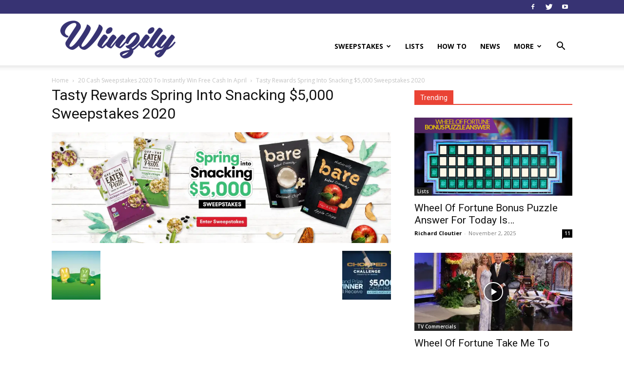

--- FILE ---
content_type: text/html; charset=UTF-8
request_url: https://www.winzily.com/lists/cash-sweepstakes-to-instantly-win-free-cash/attachment/tasty-rewards-spring-into-snacking-5000-sweepstakes-2020/
body_size: 15103
content:
<!doctype html > <!--[if IE 8]><html class="ie8" lang="en"> <![endif]--> <!--[if IE 9]><html class="ie9" lang="en"> <![endif]--> <!--[if gt IE 8]><!--><html lang="en-US"> <!--<![endif]--><head><link rel="stylesheet" media="print" onload="this.onload=null;this.media='all';" id="ao_optimized_gfonts" href="https://fonts.googleapis.com/css?family=Open+Sans%3A400%2C600%2C700%7CRoboto%3A400%2C500%2C700&amp;display=swap"><link media="all" href="https://www.winzily.com/wp-content/cache/autoptimize/css/autoptimize_7a8f54932a5ebd80b4a3bc6e60e61db1.css" rel="stylesheet"><title>Tasty Rewards Spring Into Snacking $5,000 Sweepstakes 2020 - Winzily</title><meta charset="UTF-8" /><meta name="viewport" content="width=device-width, initial-scale=1.0"><link rel="pingback" href="https://www.winzily.com/xmlrpc.php" /> <script data-cfasync="false" data-no-defer="1" data-no-minify="1" data-no-optimize="1">var ewww_webp_supported=!1;function check_webp_feature(A,e){var w;e=void 0!==e?e:function(){},ewww_webp_supported?e(ewww_webp_supported):((w=new Image).onload=function(){ewww_webp_supported=0<w.width&&0<w.height,e&&e(ewww_webp_supported)},w.onerror=function(){e&&e(!1)},w.src="data:image/webp;base64,"+{alpha:"UklGRkoAAABXRUJQVlA4WAoAAAAQAAAAAAAAAAAAQUxQSAwAAAARBxAR/Q9ERP8DAABWUDggGAAAABQBAJ0BKgEAAQAAAP4AAA3AAP7mtQAAAA=="}[A])}check_webp_feature("alpha");</script><script data-cfasync="false" data-no-defer="1" data-no-minify="1" data-no-optimize="1">var Arrive=function(c,w){"use strict";if(c.MutationObserver&&"undefined"!=typeof HTMLElement){var r,a=0,u=(r=HTMLElement.prototype.matches||HTMLElement.prototype.webkitMatchesSelector||HTMLElement.prototype.mozMatchesSelector||HTMLElement.prototype.msMatchesSelector,{matchesSelector:function(e,t){return e instanceof HTMLElement&&r.call(e,t)},addMethod:function(e,t,r){var a=e[t];e[t]=function(){return r.length==arguments.length?r.apply(this,arguments):"function"==typeof a?a.apply(this,arguments):void 0}},callCallbacks:function(e,t){t&&t.options.onceOnly&&1==t.firedElems.length&&(e=[e[0]]);for(var r,a=0;r=e[a];a++)r&&r.callback&&r.callback.call(r.elem,r.elem);t&&t.options.onceOnly&&1==t.firedElems.length&&t.me.unbindEventWithSelectorAndCallback.call(t.target,t.selector,t.callback)},checkChildNodesRecursively:function(e,t,r,a){for(var i,n=0;i=e[n];n++)r(i,t,a)&&a.push({callback:t.callback,elem:i}),0<i.childNodes.length&&u.checkChildNodesRecursively(i.childNodes,t,r,a)},mergeArrays:function(e,t){var r,a={};for(r in e)e.hasOwnProperty(r)&&(a[r]=e[r]);for(r in t)t.hasOwnProperty(r)&&(a[r]=t[r]);return a},toElementsArray:function(e){return e=void 0!==e&&("number"!=typeof e.length||e===c)?[e]:e}}),e=(l.prototype.addEvent=function(e,t,r,a){a={target:e,selector:t,options:r,callback:a,firedElems:[]};return this._beforeAdding&&this._beforeAdding(a),this._eventsBucket.push(a),a},l.prototype.removeEvent=function(e){for(var t,r=this._eventsBucket.length-1;t=this._eventsBucket[r];r--)e(t)&&(this._beforeRemoving&&this._beforeRemoving(t),(t=this._eventsBucket.splice(r,1))&&t.length&&(t[0].callback=null))},l.prototype.beforeAdding=function(e){this._beforeAdding=e},l.prototype.beforeRemoving=function(e){this._beforeRemoving=e},l),t=function(i,n){var o=new e,l=this,s={fireOnAttributesModification:!1};return o.beforeAdding(function(t){var e=t.target;e!==c.document&&e!==c||(e=document.getElementsByTagName("html")[0]);var r=new MutationObserver(function(e){n.call(this,e,t)}),a=i(t.options);r.observe(e,a),t.observer=r,t.me=l}),o.beforeRemoving(function(e){e.observer.disconnect()}),this.bindEvent=function(e,t,r){t=u.mergeArrays(s,t);for(var a=u.toElementsArray(this),i=0;i<a.length;i++)o.addEvent(a[i],e,t,r)},this.unbindEvent=function(){var r=u.toElementsArray(this);o.removeEvent(function(e){for(var t=0;t<r.length;t++)if(this===w||e.target===r[t])return!0;return!1})},this.unbindEventWithSelectorOrCallback=function(r){var a=u.toElementsArray(this),i=r,e="function"==typeof r?function(e){for(var t=0;t<a.length;t++)if((this===w||e.target===a[t])&&e.callback===i)return!0;return!1}:function(e){for(var t=0;t<a.length;t++)if((this===w||e.target===a[t])&&e.selector===r)return!0;return!1};o.removeEvent(e)},this.unbindEventWithSelectorAndCallback=function(r,a){var i=u.toElementsArray(this);o.removeEvent(function(e){for(var t=0;t<i.length;t++)if((this===w||e.target===i[t])&&e.selector===r&&e.callback===a)return!0;return!1})},this},i=new function(){var s={fireOnAttributesModification:!1,onceOnly:!1,existing:!1};function n(e,t,r){return!(!u.matchesSelector(e,t.selector)||(e._id===w&&(e._id=a++),-1!=t.firedElems.indexOf(e._id)))&&(t.firedElems.push(e._id),!0)}var c=(i=new t(function(e){var t={attributes:!1,childList:!0,subtree:!0};return e.fireOnAttributesModification&&(t.attributes=!0),t},function(e,i){e.forEach(function(e){var t=e.addedNodes,r=e.target,a=[];null!==t&&0<t.length?u.checkChildNodesRecursively(t,i,n,a):"attributes"===e.type&&n(r,i)&&a.push({callback:i.callback,elem:r}),u.callCallbacks(a,i)})})).bindEvent;return i.bindEvent=function(e,t,r){t=void 0===r?(r=t,s):u.mergeArrays(s,t);var a=u.toElementsArray(this);if(t.existing){for(var i=[],n=0;n<a.length;n++)for(var o=a[n].querySelectorAll(e),l=0;l<o.length;l++)i.push({callback:r,elem:o[l]});if(t.onceOnly&&i.length)return r.call(i[0].elem,i[0].elem);setTimeout(u.callCallbacks,1,i)}c.call(this,e,t,r)},i},o=new function(){var a={};function i(e,t){return u.matchesSelector(e,t.selector)}var n=(o=new t(function(){return{childList:!0,subtree:!0}},function(e,r){e.forEach(function(e){var t=e.removedNodes,e=[];null!==t&&0<t.length&&u.checkChildNodesRecursively(t,r,i,e),u.callCallbacks(e,r)})})).bindEvent;return o.bindEvent=function(e,t,r){t=void 0===r?(r=t,a):u.mergeArrays(a,t),n.call(this,e,t,r)},o};d(HTMLElement.prototype),d(NodeList.prototype),d(HTMLCollection.prototype),d(HTMLDocument.prototype),d(Window.prototype);var n={};return s(i,n,"unbindAllArrive"),s(o,n,"unbindAllLeave"),n}function l(){this._eventsBucket=[],this._beforeAdding=null,this._beforeRemoving=null}function s(e,t,r){u.addMethod(t,r,e.unbindEvent),u.addMethod(t,r,e.unbindEventWithSelectorOrCallback),u.addMethod(t,r,e.unbindEventWithSelectorAndCallback)}function d(e){e.arrive=i.bindEvent,s(i,e,"unbindArrive"),e.leave=o.bindEvent,s(o,e,"unbindLeave")}}(window,void 0),ewww_webp_supported=!1;function check_webp_feature(e,t){var r;ewww_webp_supported?t(ewww_webp_supported):((r=new Image).onload=function(){ewww_webp_supported=0<r.width&&0<r.height,t(ewww_webp_supported)},r.onerror=function(){t(!1)},r.src="data:image/webp;base64,"+{alpha:"UklGRkoAAABXRUJQVlA4WAoAAAAQAAAAAAAAAAAAQUxQSAwAAAARBxAR/Q9ERP8DAABWUDggGAAAABQBAJ0BKgEAAQAAAP4AAA3AAP7mtQAAAA==",animation:"UklGRlIAAABXRUJQVlA4WAoAAAASAAAAAAAAAAAAQU5JTQYAAAD/////AABBTk1GJgAAAAAAAAAAAAAAAAAAAGQAAABWUDhMDQAAAC8AAAAQBxAREYiI/gcA"}[e])}function ewwwLoadImages(e){if(e){for(var t=document.querySelectorAll(".batch-image img, .image-wrapper a, .ngg-pro-masonry-item a, .ngg-galleria-offscreen-seo-wrapper a"),r=0,a=t.length;r<a;r++)ewwwAttr(t[r],"data-src",t[r].getAttribute("data-webp")),ewwwAttr(t[r],"data-thumbnail",t[r].getAttribute("data-webp-thumbnail"));for(var i=document.querySelectorAll("div.woocommerce-product-gallery__image"),r=0,a=i.length;r<a;r++)ewwwAttr(i[r],"data-thumb",i[r].getAttribute("data-webp-thumb"))}for(var n=document.querySelectorAll("video"),r=0,a=n.length;r<a;r++)ewwwAttr(n[r],"poster",e?n[r].getAttribute("data-poster-webp"):n[r].getAttribute("data-poster-image"));for(var o,l=document.querySelectorAll("img.ewww_webp_lazy_load"),r=0,a=l.length;r<a;r++)e&&(ewwwAttr(l[r],"data-lazy-srcset",l[r].getAttribute("data-lazy-srcset-webp")),ewwwAttr(l[r],"data-srcset",l[r].getAttribute("data-srcset-webp")),ewwwAttr(l[r],"data-lazy-src",l[r].getAttribute("data-lazy-src-webp")),ewwwAttr(l[r],"data-src",l[r].getAttribute("data-src-webp")),ewwwAttr(l[r],"data-orig-file",l[r].getAttribute("data-webp-orig-file")),ewwwAttr(l[r],"data-medium-file",l[r].getAttribute("data-webp-medium-file")),ewwwAttr(l[r],"data-large-file",l[r].getAttribute("data-webp-large-file")),null!=(o=l[r].getAttribute("srcset"))&&!1!==o&&o.includes("R0lGOD")&&ewwwAttr(l[r],"src",l[r].getAttribute("data-lazy-src-webp"))),l[r].className=l[r].className.replace(/\bewww_webp_lazy_load\b/,"");for(var s=document.querySelectorAll(".ewww_webp"),r=0,a=s.length;r<a;r++)e?(ewwwAttr(s[r],"srcset",s[r].getAttribute("data-srcset-webp")),ewwwAttr(s[r],"src",s[r].getAttribute("data-src-webp")),ewwwAttr(s[r],"data-orig-file",s[r].getAttribute("data-webp-orig-file")),ewwwAttr(s[r],"data-medium-file",s[r].getAttribute("data-webp-medium-file")),ewwwAttr(s[r],"data-large-file",s[r].getAttribute("data-webp-large-file")),ewwwAttr(s[r],"data-large_image",s[r].getAttribute("data-webp-large_image")),ewwwAttr(s[r],"data-src",s[r].getAttribute("data-webp-src"))):(ewwwAttr(s[r],"srcset",s[r].getAttribute("data-srcset-img")),ewwwAttr(s[r],"src",s[r].getAttribute("data-src-img"))),s[r].className=s[r].className.replace(/\bewww_webp\b/,"ewww_webp_loaded");window.jQuery&&jQuery.fn.isotope&&jQuery.fn.imagesLoaded&&(jQuery(".fusion-posts-container-infinite").imagesLoaded(function(){jQuery(".fusion-posts-container-infinite").hasClass("isotope")&&jQuery(".fusion-posts-container-infinite").isotope()}),jQuery(".fusion-portfolio:not(.fusion-recent-works) .fusion-portfolio-wrapper").imagesLoaded(function(){jQuery(".fusion-portfolio:not(.fusion-recent-works) .fusion-portfolio-wrapper").isotope()}))}function ewwwWebPInit(e){ewwwLoadImages(e),ewwwNggLoadGalleries(e),document.arrive(".ewww_webp",function(){ewwwLoadImages(e)}),document.arrive(".ewww_webp_lazy_load",function(){ewwwLoadImages(e)}),document.arrive("videos",function(){ewwwLoadImages(e)}),"loading"==document.readyState?document.addEventListener("DOMContentLoaded",ewwwJSONParserInit):("undefined"!=typeof galleries&&ewwwNggParseGalleries(e),ewwwWooParseVariations(e))}function ewwwAttr(e,t,r){null!=r&&!1!==r&&e.setAttribute(t,r)}function ewwwJSONParserInit(){"undefined"!=typeof galleries&&check_webp_feature("alpha",ewwwNggParseGalleries),check_webp_feature("alpha",ewwwWooParseVariations)}function ewwwWooParseVariations(e){if(e)for(var t=document.querySelectorAll("form.variations_form"),r=0,a=t.length;r<a;r++){var i=t[r].getAttribute("data-product_variations"),n=!1;try{for(var o in i=JSON.parse(i))void 0!==i[o]&&void 0!==i[o].image&&(void 0!==i[o].image.src_webp&&(i[o].image.src=i[o].image.src_webp,n=!0),void 0!==i[o].image.srcset_webp&&(i[o].image.srcset=i[o].image.srcset_webp,n=!0),void 0!==i[o].image.full_src_webp&&(i[o].image.full_src=i[o].image.full_src_webp,n=!0),void 0!==i[o].image.gallery_thumbnail_src_webp&&(i[o].image.gallery_thumbnail_src=i[o].image.gallery_thumbnail_src_webp,n=!0),void 0!==i[o].image.thumb_src_webp&&(i[o].image.thumb_src=i[o].image.thumb_src_webp,n=!0));n&&ewwwAttr(t[r],"data-product_variations",JSON.stringify(i))}catch(e){}}}function ewwwNggParseGalleries(e){if(e)for(var t in galleries){var r=galleries[t];galleries[t].images_list=ewwwNggParseImageList(r.images_list)}}function ewwwNggLoadGalleries(e){e&&document.addEventListener("ngg.galleria.themeadded",function(e,t){window.ngg_galleria._create_backup=window.ngg_galleria.create,window.ngg_galleria.create=function(e,t){var r=$(e).data("id");return galleries["gallery_"+r].images_list=ewwwNggParseImageList(galleries["gallery_"+r].images_list),window.ngg_galleria._create_backup(e,t)}})}function ewwwNggParseImageList(e){for(var t in e){var r=e[t];if(void 0!==r["image-webp"]&&(e[t].image=r["image-webp"],delete e[t]["image-webp"]),void 0!==r["thumb-webp"]&&(e[t].thumb=r["thumb-webp"],delete e[t]["thumb-webp"]),void 0!==r.full_image_webp&&(e[t].full_image=r.full_image_webp,delete e[t].full_image_webp),void 0!==r.srcsets)for(var a in r.srcsets)nggSrcset=r.srcsets[a],void 0!==r.srcsets[a+"-webp"]&&(e[t].srcsets[a]=r.srcsets[a+"-webp"],delete e[t].srcsets[a+"-webp"]);if(void 0!==r.full_srcsets)for(var i in r.full_srcsets)nggFSrcset=r.full_srcsets[i],void 0!==r.full_srcsets[i+"-webp"]&&(e[t].full_srcsets[i]=r.full_srcsets[i+"-webp"],delete e[t].full_srcsets[i+"-webp"])}return e}check_webp_feature("alpha",ewwwWebPInit);</script><meta name='robots' content='index, follow, max-image-preview:large, max-snippet:-1, max-video-preview:-1' /><link rel="icon" type="image/png" href="https://www.winzily.com/wp-content/uploads/2020/10/favicon-new.png"><link rel="apple-touch-icon" sizes="76x76" href="https://www.winzily.com/wp-content/uploads/2016/01/bookmarklet_76.png"/><link rel="apple-touch-icon" sizes="120x120" href="https://www.winzily.com/wp-content/uploads/2016/01/bookmarklet_120.png"/><link rel="apple-touch-icon" sizes="152x152" href="https://www.winzily.com/wp-content/uploads/2016/01/bookmarklet_152.png"/><link rel="apple-touch-icon" sizes="114x114" href="https://www.winzily.com/wp-content/uploads/2016/01/bookmarklet_114.png"/><link rel="apple-touch-icon" sizes="144x144" href="https://www.winzily.com/wp-content/uploads/2016/01/bookmarklet_144.png"/><link rel="canonical" href="https://www.winzily.com/lists/cash-sweepstakes-to-instantly-win-free-cash/attachment/tasty-rewards-spring-into-snacking-5000-sweepstakes-2020/" /><meta property="og:locale" content="en_US" /><meta property="og:type" content="article" /><meta property="og:title" content="Tasty Rewards Spring Into Snacking $5,000 Sweepstakes 2020 - Winzily" /><meta property="og:url" content="https://www.winzily.com/lists/cash-sweepstakes-to-instantly-win-free-cash/attachment/tasty-rewards-spring-into-snacking-5000-sweepstakes-2020/" /><meta property="og:site_name" content="Winzily" /><meta property="article:publisher" content="https://www.facebook.com/winzily/" /><meta property="article:modified_time" content="2020-03-26T18:24:22+00:00" /><meta property="og:image" content="https://www.winzily.com/lists/cash-sweepstakes-to-instantly-win-free-cash/attachment/tasty-rewards-spring-into-snacking-5000-sweepstakes-2020" /><meta property="og:image:width" content="1920" /><meta property="og:image:height" content="625" /><meta property="og:image:type" content="image/jpeg" /><meta name="twitter:card" content="summary_large_image" /><meta name="twitter:site" content="@winzilybuzz" /> <script type="application/ld+json" class="yoast-schema-graph">{"@context":"https://schema.org","@graph":[{"@type":"WebPage","@id":"https://www.winzily.com/lists/cash-sweepstakes-to-instantly-win-free-cash/attachment/tasty-rewards-spring-into-snacking-5000-sweepstakes-2020/","url":"https://www.winzily.com/lists/cash-sweepstakes-to-instantly-win-free-cash/attachment/tasty-rewards-spring-into-snacking-5000-sweepstakes-2020/","name":"Tasty Rewards Spring Into Snacking $5,000 Sweepstakes 2020 - Winzily","isPartOf":{"@id":"https://www.winzily.com/#website"},"primaryImageOfPage":{"@id":"https://www.winzily.com/lists/cash-sweepstakes-to-instantly-win-free-cash/attachment/tasty-rewards-spring-into-snacking-5000-sweepstakes-2020/#primaryimage"},"image":{"@id":"https://www.winzily.com/lists/cash-sweepstakes-to-instantly-win-free-cash/attachment/tasty-rewards-spring-into-snacking-5000-sweepstakes-2020/#primaryimage"},"thumbnailUrl":"https://i0.wp.com/www.winzily.com/wp-content/uploads/2020/03/Tasty-Rewards-Spring-Into-Snacking-5000-Sweepstakes-2020.jpg?fit=1920%2C625&ssl=1","datePublished":"2020-03-26T18:24:16+00:00","dateModified":"2020-03-26T18:24:22+00:00","breadcrumb":{"@id":"https://www.winzily.com/lists/cash-sweepstakes-to-instantly-win-free-cash/attachment/tasty-rewards-spring-into-snacking-5000-sweepstakes-2020/#breadcrumb"},"inLanguage":"en-US","potentialAction":[{"@type":"ReadAction","target":["https://www.winzily.com/lists/cash-sweepstakes-to-instantly-win-free-cash/attachment/tasty-rewards-spring-into-snacking-5000-sweepstakes-2020/"]}]},{"@type":"ImageObject","inLanguage":"en-US","@id":"https://www.winzily.com/lists/cash-sweepstakes-to-instantly-win-free-cash/attachment/tasty-rewards-spring-into-snacking-5000-sweepstakes-2020/#primaryimage","url":"https://i0.wp.com/www.winzily.com/wp-content/uploads/2020/03/Tasty-Rewards-Spring-Into-Snacking-5000-Sweepstakes-2020.jpg?fit=1920%2C625&ssl=1","contentUrl":"https://i0.wp.com/www.winzily.com/wp-content/uploads/2020/03/Tasty-Rewards-Spring-Into-Snacking-5000-Sweepstakes-2020.jpg?fit=1920%2C625&ssl=1"},{"@type":"BreadcrumbList","@id":"https://www.winzily.com/lists/cash-sweepstakes-to-instantly-win-free-cash/attachment/tasty-rewards-spring-into-snacking-5000-sweepstakes-2020/#breadcrumb","itemListElement":[{"@type":"ListItem","position":1,"name":"Home","item":"https://www.winzily.com/"},{"@type":"ListItem","position":2,"name":"20 Cash Sweepstakes 2020 To Instantly Win Free Cash In April","item":"https://www.winzily.com/lists/cash-sweepstakes-to-instantly-win-free-cash/"},{"@type":"ListItem","position":3,"name":"Tasty Rewards Spring Into Snacking $5,000 Sweepstakes 2020"}]},{"@type":"WebSite","@id":"https://www.winzily.com/#website","url":"https://www.winzily.com/","name":"Winzily","description":"Find Sweepstakes, How To Articles, Sweepstakes TV Spots &amp; more","publisher":{"@id":"https://www.winzily.com/#organization"},"potentialAction":[{"@type":"SearchAction","target":{"@type":"EntryPoint","urlTemplate":"https://www.winzily.com/?s={search_term_string}"},"query-input":"required name=search_term_string"}],"inLanguage":"en-US"},{"@type":"Organization","@id":"https://www.winzily.com/#organization","name":"Winzily","url":"https://www.winzily.com/","logo":{"@type":"ImageObject","inLanguage":"en-US","@id":"https://www.winzily.com/#/schema/logo/image/","url":"https://www.winzily.com/wp-content/uploads/2016/01/winzily_logo.png","contentUrl":"https://www.winzily.com/wp-content/uploads/2016/01/winzily_logo.png","width":272,"height":90,"caption":"Winzily"},"image":{"@id":"https://www.winzily.com/#/schema/logo/image/"},"sameAs":["https://www.facebook.com/winzily/","https://x.com/winzilybuzz","https://youtube.com/c/WinzilyBuzz"]}]}</script> <link rel='dns-prefetch' href='//stats.wp.com' /><link rel='dns-prefetch' href='//i0.wp.com' /><link rel='dns-prefetch' href='//c0.wp.com' /><link href='https://fonts.gstatic.com' crossorigin='anonymous' rel='preconnect' /><link rel="alternate" type="application/rss+xml" title="Winzily &raquo; Feed" href="https://www.winzily.com/feed/" /><link rel="alternate" type="application/rss+xml" title="Winzily &raquo; Comments Feed" href="https://www.winzily.com/comments/feed/" /><link rel="alternate" type="application/rss+xml" title="Winzily &raquo; Tasty Rewards Spring Into Snacking $5,000 Sweepstakes 2020 Comments Feed" href="https://www.winzily.com/lists/cash-sweepstakes-to-instantly-win-free-cash/attachment/tasty-rewards-spring-into-snacking-5000-sweepstakes-2020/feed/" /> <script type="text/javascript">window._wpemojiSettings = {"baseUrl":"https:\/\/s.w.org\/images\/core\/emoji\/14.0.0\/72x72\/","ext":".png","svgUrl":"https:\/\/s.w.org\/images\/core\/emoji\/14.0.0\/svg\/","svgExt":".svg","source":{"concatemoji":"https:\/\/www.winzily.com\/wp-includes\/js\/wp-emoji-release.min.js?ver=6.3.7"}};
/*! This file is auto-generated */
!function(i,n){var o,s,e;function c(e){try{var t={supportTests:e,timestamp:(new Date).valueOf()};sessionStorage.setItem(o,JSON.stringify(t))}catch(e){}}function p(e,t,n){e.clearRect(0,0,e.canvas.width,e.canvas.height),e.fillText(t,0,0);var t=new Uint32Array(e.getImageData(0,0,e.canvas.width,e.canvas.height).data),r=(e.clearRect(0,0,e.canvas.width,e.canvas.height),e.fillText(n,0,0),new Uint32Array(e.getImageData(0,0,e.canvas.width,e.canvas.height).data));return t.every(function(e,t){return e===r[t]})}function u(e,t,n){switch(t){case"flag":return n(e,"\ud83c\udff3\ufe0f\u200d\u26a7\ufe0f","\ud83c\udff3\ufe0f\u200b\u26a7\ufe0f")?!1:!n(e,"\ud83c\uddfa\ud83c\uddf3","\ud83c\uddfa\u200b\ud83c\uddf3")&&!n(e,"\ud83c\udff4\udb40\udc67\udb40\udc62\udb40\udc65\udb40\udc6e\udb40\udc67\udb40\udc7f","\ud83c\udff4\u200b\udb40\udc67\u200b\udb40\udc62\u200b\udb40\udc65\u200b\udb40\udc6e\u200b\udb40\udc67\u200b\udb40\udc7f");case"emoji":return!n(e,"\ud83e\udef1\ud83c\udffb\u200d\ud83e\udef2\ud83c\udfff","\ud83e\udef1\ud83c\udffb\u200b\ud83e\udef2\ud83c\udfff")}return!1}function f(e,t,n){var r="undefined"!=typeof WorkerGlobalScope&&self instanceof WorkerGlobalScope?new OffscreenCanvas(300,150):i.createElement("canvas"),a=r.getContext("2d",{willReadFrequently:!0}),o=(a.textBaseline="top",a.font="600 32px Arial",{});return e.forEach(function(e){o[e]=t(a,e,n)}),o}function t(e){var t=i.createElement("script");t.src=e,t.defer=!0,i.head.appendChild(t)}"undefined"!=typeof Promise&&(o="wpEmojiSettingsSupports",s=["flag","emoji"],n.supports={everything:!0,everythingExceptFlag:!0},e=new Promise(function(e){i.addEventListener("DOMContentLoaded",e,{once:!0})}),new Promise(function(t){var n=function(){try{var e=JSON.parse(sessionStorage.getItem(o));if("object"==typeof e&&"number"==typeof e.timestamp&&(new Date).valueOf()<e.timestamp+604800&&"object"==typeof e.supportTests)return e.supportTests}catch(e){}return null}();if(!n){if("undefined"!=typeof Worker&&"undefined"!=typeof OffscreenCanvas&&"undefined"!=typeof URL&&URL.createObjectURL&&"undefined"!=typeof Blob)try{var e="postMessage("+f.toString()+"("+[JSON.stringify(s),u.toString(),p.toString()].join(",")+"));",r=new Blob([e],{type:"text/javascript"}),a=new Worker(URL.createObjectURL(r),{name:"wpTestEmojiSupports"});return void(a.onmessage=function(e){c(n=e.data),a.terminate(),t(n)})}catch(e){}c(n=f(s,u,p))}t(n)}).then(function(e){for(var t in e)n.supports[t]=e[t],n.supports.everything=n.supports.everything&&n.supports[t],"flag"!==t&&(n.supports.everythingExceptFlag=n.supports.everythingExceptFlag&&n.supports[t]);n.supports.everythingExceptFlag=n.supports.everythingExceptFlag&&!n.supports.flag,n.DOMReady=!1,n.readyCallback=function(){n.DOMReady=!0}}).then(function(){return e}).then(function(){var e;n.supports.everything||(n.readyCallback(),(e=n.source||{}).concatemoji?t(e.concatemoji):e.wpemoji&&e.twemoji&&(t(e.twemoji),t(e.wpemoji)))}))}((window,document),window._wpemojiSettings);</script>  <script type='text/javascript' src='https://www.winzily.com/wp-includes/js/jquery/jquery.min.js?ver=3.7.0' id='jquery-core-js'></script> <link rel="https://api.w.org/" href="https://www.winzily.com/wp-json/" /><link rel="alternate" type="application/json" href="https://www.winzily.com/wp-json/wp/v2/media/9607" /><link rel="EditURI" type="application/rsd+xml" title="RSD" href="https://www.winzily.com/xmlrpc.php?rsd" /><meta name="generator" content="WordPress 6.3.7" /><link rel='shortlink' href='https://www.winzily.com/?p=9607' /><link rel="alternate" type="application/json+oembed" href="https://www.winzily.com/wp-json/oembed/1.0/embed?url=https%3A%2F%2Fwww.winzily.com%2Flists%2Fcash-sweepstakes-to-instantly-win-free-cash%2Fattachment%2Ftasty-rewards-spring-into-snacking-5000-sweepstakes-2020%2F" /><link rel="alternate" type="text/xml+oembed" href="https://www.winzily.com/wp-json/oembed/1.0/embed?url=https%3A%2F%2Fwww.winzily.com%2Flists%2Fcash-sweepstakes-to-instantly-win-free-cash%2Fattachment%2Ftasty-rewards-spring-into-snacking-5000-sweepstakes-2020%2F&#038;format=xml" /> <!--[if lt IE 9]><script src="https://cdnjs.cloudflare.com/ajax/libs/html5shiv/3.7.3/html5shiv.js"></script><![endif]--> <script>window.tdb_globals = {"wpRestNonce":"5ad5880370","wpRestUrl":"https:\/\/www.winzily.com\/wp-json\/","permalinkStructure":"\/%category%\/%postname%\/","globalSettings":{"tdcSavingHistory":false},"isAjax":false,"isAdminBarShowing":false,"autoloadScrollPercent":50};</script> <meta name="generator" content="Powered by WPBakery Page Builder - drag and drop page builder for WordPress."/> <noscript><style>.lazyload[data-src]{display:none !important;}</style></noscript>  <script>var tdBlocksArray = []; //here we store all the items for the current page

	    //td_block class - each ajax block uses a object of this class for requests
	    function tdBlock() {
		    this.id = '';
		    this.block_type = 1; //block type id (1-234 etc)
		    this.atts = '';
		    this.td_column_number = '';
		    this.td_current_page = 1; //
		    this.post_count = 0; //from wp
		    this.found_posts = 0; //from wp
		    this.max_num_pages = 0; //from wp
		    this.td_filter_value = ''; //current live filter value
		    this.is_ajax_running = false;
		    this.td_user_action = ''; // load more or infinite loader (used by the animation)
		    this.header_color = '';
		    this.ajax_pagination_infinite_stop = ''; //show load more at page x
	    }


        // td_js_generator - mini detector
        (function(){
            var htmlTag = document.getElementsByTagName("html")[0];

	        if ( navigator.userAgent.indexOf("MSIE 10.0") > -1 ) {
                htmlTag.className += ' ie10';
            }

            if ( !!navigator.userAgent.match(/Trident.*rv\:11\./) ) {
                htmlTag.className += ' ie11';
            }

	        if ( navigator.userAgent.indexOf("Edge") > -1 ) {
                htmlTag.className += ' ieEdge';
            }

            if ( /(iPad|iPhone|iPod)/g.test(navigator.userAgent) ) {
                htmlTag.className += ' td-md-is-ios';
            }

            var user_agent = navigator.userAgent.toLowerCase();
            if ( user_agent.indexOf("android") > -1 ) {
                htmlTag.className += ' td-md-is-android';
            }

            if ( -1 !== navigator.userAgent.indexOf('Mac OS X')  ) {
                htmlTag.className += ' td-md-is-os-x';
            }

            if ( /chrom(e|ium)/.test(navigator.userAgent.toLowerCase()) ) {
               htmlTag.className += ' td-md-is-chrome';
            }

            if ( -1 !== navigator.userAgent.indexOf('Firefox') ) {
                htmlTag.className += ' td-md-is-firefox';
            }

            if ( -1 !== navigator.userAgent.indexOf('Safari') && -1 === navigator.userAgent.indexOf('Chrome') ) {
                htmlTag.className += ' td-md-is-safari';
            }

            if( -1 !== navigator.userAgent.indexOf('IEMobile') ){
                htmlTag.className += ' td-md-is-iemobile';
            }

        })();




        var tdLocalCache = {};

        ( function () {
            "use strict";

            tdLocalCache = {
                data: {},
                remove: function (resource_id) {
                    delete tdLocalCache.data[resource_id];
                },
                exist: function (resource_id) {
                    return tdLocalCache.data.hasOwnProperty(resource_id) && tdLocalCache.data[resource_id] !== null;
                },
                get: function (resource_id) {
                    return tdLocalCache.data[resource_id];
                },
                set: function (resource_id, cachedData) {
                    tdLocalCache.remove(resource_id);
                    tdLocalCache.data[resource_id] = cachedData;
                }
            };
        })();

    
    
var td_viewport_interval_list=[{"limitBottom":767,"sidebarWidth":228},{"limitBottom":1018,"sidebarWidth":300},{"limitBottom":1140,"sidebarWidth":324}];
var tdc_is_installed="yes";
var td_ajax_url="https:\/\/www.winzily.com\/wp-admin\/admin-ajax.php?td_theme_name=Newspaper&v=12.3";
var td_get_template_directory_uri="https:\/\/www.winzily.com\/wp-content\/plugins\/td-composer\/legacy\/common";
var tds_snap_menu="snap";
var tds_logo_on_sticky="show_header_logo";
var tds_header_style="7";
var td_please_wait="Please wait...";
var td_email_user_pass_incorrect="User or password incorrect!";
var td_email_user_incorrect="Email or username incorrect!";
var td_email_incorrect="Email incorrect!";
var td_user_incorrect="Username incorrect!";
var td_email_user_empty="Email or username empty!";
var td_pass_empty="Pass empty!";
var td_pass_pattern_incorrect="Invalid Pass Pattern!";
var td_retype_pass_incorrect="Retyped Pass incorrect!";
var tds_more_articles_on_post_enable="";
var tds_more_articles_on_post_time_to_wait="1";
var tds_more_articles_on_post_pages_distance_from_top=0;
var tds_theme_color_site_wide="#373373";
var tds_smart_sidebar="";
var tdThemeName="Newspaper";
var td_magnific_popup_translation_tPrev="Previous (Left arrow key)";
var td_magnific_popup_translation_tNext="Next (Right arrow key)";
var td_magnific_popup_translation_tCounter="%curr% of %total%";
var td_magnific_popup_translation_ajax_tError="The content from %url% could not be loaded.";
var td_magnific_popup_translation_image_tError="The image #%curr% could not be loaded.";
var tdBlockNonce="1c740af020";
var tdDateNamesI18n={"month_names":["January","February","March","April","May","June","July","August","September","October","November","December"],"month_names_short":["Jan","Feb","Mar","Apr","May","Jun","Jul","Aug","Sep","Oct","Nov","Dec"],"day_names":["Sunday","Monday","Tuesday","Wednesday","Thursday","Friday","Saturday"],"day_names_short":["Sun","Mon","Tue","Wed","Thu","Fri","Sat"]};
var tdb_modal_confirm="Save";
var tdb_modal_cancel="Cancel";
var tdb_modal_confirm_alt="Yes";
var tdb_modal_cancel_alt="No";
var td_ad_background_click_link="";
var td_ad_background_click_target="";</script>  <script>(function(i,s,o,g,r,a,m){i['GoogleAnalyticsObject']=r;i[r]=i[r]||function(){
  (i[r].q=i[r].q||[]).push(arguments)},i[r].l=1*new Date();a=s.createElement(o),
  m=s.getElementsByTagName(o)[0];a.async=1;a.src=g;m.parentNode.insertBefore(a,m)
  })(window,document,'script','https://www.google-analytics.com/analytics.js','ga');

  ga('create', 'UA-72491923-1', 'auto');
  ga('send', 'pageview');</script> <script data-ad-client="ca-pub-6899360315203369" async src="https://pagead2.googlesyndication.com/pagead/js/adsbygoogle.js"></script> <script type="application/ld+json">{
        "@context": "http://schema.org",
        "@type": "BreadcrumbList",
        "itemListElement": [
            {
                "@type": "ListItem",
                "position": 1,
                "item": {
                    "@type": "WebSite",
                    "@id": "https://www.winzily.com/",
                    "name": "Home"
                }
            },
            {
                "@type": "ListItem",
                "position": 2,
                    "item": {
                    "@type": "WebPage",
                    "@id": "https://www.winzily.com/lists/cash-sweepstakes-to-instantly-win-free-cash/",
                    "name": "20 Cash Sweepstakes 2020 To Instantly Win Free Cash In April"
                }
            }
            ,{
                "@type": "ListItem",
                "position": 3,
                    "item": {
                    "@type": "WebPage",
                    "@id": "",
                    "name": "Tasty Rewards Spring Into Snacking $5,000 Sweepstakes 2020"                                
                }
            }    
        ]
    }</script>  <noscript><style>.wpb_animate_when_almost_visible { opacity: 1; }</style></noscript></head><body class="attachment attachment-template-default single single-attachment postid-9607 attachmentid-9607 attachment-jpeg td-standard-pack tasty-rewards-spring-into-snacking-5000-sweepstakes-2020 global-block-template-1 single_template_2 wpb-js-composer js-comp-ver-6.4.1 vc_responsive td-full-layout" itemscope="itemscope" itemtype="https://schema.org/WebPage">
<script data-cfasync="false" data-no-defer="1" data-no-minify="1" data-no-optimize="1">if(typeof ewww_webp_supported==="undefined"){var ewww_webp_supported=!1}if(ewww_webp_supported){document.body.classList.add("webp-support")}</script><div class="td-scroll-up  td-hide-scroll-up-on-mob" style="display:none;"><i class="td-icon-menu-up"></i></div><div class="td-menu-background" style="visibility:hidden"></div><div id="td-mobile-nav" style="visibility:hidden"><div class="td-mobile-container"><div class="td-menu-socials-wrap"><div class="td-menu-socials"> <span class="td-social-icon-wrap"> <a target="_blank" href="https://www.facebook.com/winzily" title="Facebook"> <i class="td-icon-font td-icon-facebook"></i> </a> </span> <span class="td-social-icon-wrap"> <a target="_blank" href="https://twitter.com/winzilybuzz" title="Twitter"> <i class="td-icon-font td-icon-twitter"></i> </a> </span> <span class="td-social-icon-wrap"> <a target="_blank" href="https://youtube.com/c/WinzilyBuzz" title="Youtube"> <i class="td-icon-font td-icon-youtube"></i> </a> </span></div><div class="td-mobile-close"> <span><i class="td-icon-close-mobile"></i></span></div></div><div class="td-mobile-content"><div class="menu-main-mobile-container"><ul id="menu-main-mobile" class="td-mobile-main-menu"><li id="menu-item-3357" class="menu-item menu-item-type-taxonomy menu-item-object-category menu-item-has-children menu-item-first menu-item-3357"><a href="https://www.winzily.com/topics/sweepstakes/">Sweepstakes<i class="td-icon-menu-right td-element-after"></i></a><ul class="sub-menu"><li id="menu-item-3359" class="menu-item menu-item-type-taxonomy menu-item-object-category menu-item-3359"><a href="https://www.winzily.com/topics/sweepstakes/cars-trucks-motorcycles/">Cars, Trucks &amp; Motorcycles</a></li><li id="menu-item-3360" class="menu-item menu-item-type-taxonomy menu-item-object-category menu-item-3360"><a href="https://www.winzily.com/topics/sweepstakes/cash-money/">Cash &amp; Money</a></li><li id="menu-item-3361" class="menu-item menu-item-type-taxonomy menu-item-object-category menu-item-3361"><a href="https://www.winzily.com/topics/sweepstakes/clothing-shoes-jewelry/">Clothing, Shoes &amp; Jewelry</a></li><li id="menu-item-3362" class="menu-item menu-item-type-taxonomy menu-item-object-category menu-item-3362"><a href="https://www.winzily.com/topics/sweepstakes/electronics/">Electronics</a></li><li id="menu-item-3363" class="menu-item menu-item-type-taxonomy menu-item-object-category menu-item-3363"><a href="https://www.winzily.com/topics/sweepstakes/food-grocery/">Food &amp; Grocery</a></li><li id="menu-item-3364" class="menu-item menu-item-type-taxonomy menu-item-object-category menu-item-3364"><a href="https://www.winzily.com/topics/sweepstakes/gift-cards-certificates/">Gift Cards &amp; Certificates</a></li><li id="menu-item-3365" class="menu-item menu-item-type-taxonomy menu-item-object-category menu-item-3365"><a href="https://www.winzily.com/topics/sweepstakes/health-beauty/">Health &amp; Beauty</a></li><li id="menu-item-3366" class="menu-item menu-item-type-taxonomy menu-item-object-category menu-item-3366"><a href="https://www.winzily.com/topics/sweepstakes/home-garden-tools/">Home, Garden &amp; Tools</a></li><li id="menu-item-3367" class="menu-item menu-item-type-taxonomy menu-item-object-category menu-item-3367"><a href="https://www.winzily.com/topics/sweepstakes/movies-music-games/">Movies, Music &amp; Games</a></li><li id="menu-item-3368" class="menu-item menu-item-type-taxonomy menu-item-object-category menu-item-3368"><a href="https://www.winzily.com/topics/sweepstakes/sports-outdoors/">Sports &amp; Outdoors</a></li><li id="menu-item-3369" class="menu-item menu-item-type-taxonomy menu-item-object-category menu-item-3369"><a href="https://www.winzily.com/topics/sweepstakes/tickets/">Tickets</a></li><li id="menu-item-3370" class="menu-item menu-item-type-taxonomy menu-item-object-category menu-item-3370"><a href="https://www.winzily.com/topics/sweepstakes/toys-kids-baby/">Toys, Kids &amp; Baby</a></li><li id="menu-item-3371" class="menu-item menu-item-type-taxonomy menu-item-object-category menu-item-3371"><a href="https://www.winzily.com/topics/sweepstakes/travels-vacations/">Travels &amp; Vacations</a></li></ul></li><li id="menu-item-3355" class="menu-item menu-item-type-taxonomy menu-item-object-category menu-item-3355"><a href="https://www.winzily.com/topics/lists/">Lists</a></li><li id="menu-item-3354" class="menu-item menu-item-type-taxonomy menu-item-object-category menu-item-3354"><a href="https://www.winzily.com/topics/how-to/">How To</a></li><li id="menu-item-3356" class="menu-item menu-item-type-taxonomy menu-item-object-category menu-item-3356"><a href="https://www.winzily.com/topics/news/">News</a></li><li id="menu-item-3379" class="menu-item menu-item-type-custom menu-item-object-custom menu-item-has-children menu-item-3379"><a>More<i class="td-icon-menu-right td-element-after"></i></a><ul class="sub-menu"><li id="menu-item-3378" class="menu-item menu-item-type-post_type menu-item-object-page menu-item-3378"><a href="https://www.winzily.com/about/">About Winzily</a></li><li id="menu-item-3377" class="menu-item menu-item-type-post_type menu-item-object-page menu-item-3377"><a href="https://www.winzily.com/contact/">Contact</a></li></ul></li></ul></div></div></div></div><div class="td-search-background" style="visibility:hidden"></div><div class="td-search-wrap-mob" style="visibility:hidden"><div class="td-drop-down-search"><form method="get" class="td-search-form" action="https://www.winzily.com/"><div class="td-search-close"> <span><i class="td-icon-close-mobile"></i></span></div><div role="search" class="td-search-input"> <span>Search</span> <input id="td-header-search-mob" type="text" value="" name="s" autocomplete="off" /></div></form><div id="td-aj-search-mob" class="td-ajax-search-flex"></div></div></div><div id="td-outer-wrap" class="td-theme-wrap"><div class="tdc-header-wrap "><div class="td-header-wrap td-header-style-7 "><div class="td-header-top-menu-full td-container-wrap "><div class="td-container td-header-row td-header-top-menu"><div class="top-bar-style-1"><div class="td-header-sp-top-menu"></div><div class="td-header-sp-top-widget"> <span class="td-social-icon-wrap"> <a target="_blank" href="https://www.facebook.com/winzily" title="Facebook"> <i class="td-icon-font td-icon-facebook"></i> </a> </span> <span class="td-social-icon-wrap"> <a target="_blank" href="https://twitter.com/winzilybuzz" title="Twitter"> <i class="td-icon-font td-icon-twitter"></i> </a> </span> <span class="td-social-icon-wrap"> <a target="_blank" href="https://youtube.com/c/WinzilyBuzz" title="Youtube"> <i class="td-icon-font td-icon-youtube"></i> </a> </span></div></div><div id="login-form" class="white-popup-block mfp-hide mfp-with-anim td-login-modal-wrap"><div class="td-login-wrap"> <a href="#" aria-label="Back" class="td-back-button"><i class="td-icon-modal-back"></i></a><div id="td-login-div" class="td-login-form-div td-display-block"><div class="td-login-panel-title">Sign in</div><div class="td-login-panel-descr">Welcome! Log into your account</div><div class="td_display_err"></div><form id="loginForm" action="#" method="post"><div class="td-login-inputs"><input class="td-login-input" autocomplete="username" type="text" name="login_email" id="login_email" value="" required><label for="login_email">your username</label></div><div class="td-login-inputs"><input class="td-login-input" autocomplete="current-password" type="password" name="login_pass" id="login_pass" value="" required><label for="login_pass">your password</label></div> <input type="button"  name="login_button" id="login_button" class="wpb_button btn td-login-button" value="Login"></form><div class="td-login-info-text"><a href="#" id="forgot-pass-link">Forgot your password? Get help</a></div></div><div id="td-forgot-pass-div" class="td-login-form-div td-display-none"><div class="td-login-panel-title">Password recovery</div><div class="td-login-panel-descr">Recover your password</div><div class="td_display_err"></div><form id="forgotpassForm" action="#" method="post"><div class="td-login-inputs"><input class="td-login-input" type="text" name="forgot_email" id="forgot_email" value="" required><label for="forgot_email">your email</label></div> <input type="button" name="forgot_button" id="forgot_button" class="wpb_button btn td-login-button" value="Send My Password"></form><div class="td-login-info-text">A password will be e-mailed to you.</div></div></div></div></div></div><div class="td-header-menu-wrap-full td-container-wrap "><div class="td-header-menu-wrap td-header-gradient "><div class="td-container td-header-row td-header-main-menu"><div class="td-header-sp-logo"> <a class="td-main-logo" href="https://www.winzily.com/"> <img class="td-retina-data lazyload ewww_webp_lazy_load" data-retina="https://www.winzily.com/wp-content/uploads/2020/10/winzily_logo_retina-new.png" src="[data-uri]" alt="Winzily" title="Winzily" width="272" height="90" data-src="https://www.winzily.com/wp-content/uploads/2020/10/winzily_logo-new.png" decoding="async" data-eio-rwidth="272" data-eio-rheight="90" data-src-webp="https://www.winzily.com/wp-content/uploads/2020/10/winzily_logo-new.png.webp" /><noscript><img class="td-retina-data" data-retina="https://www.winzily.com/wp-content/uploads/2020/10/winzily_logo_retina-new.png" src="https://www.winzily.com/wp-content/uploads/2020/10/winzily_logo-new.png" alt="Winzily" title="Winzily" width="272" height="90" data-eio="l" /></noscript> <span class="td-visual-hidden">Winzily</span> </a></div><div class="header-search-wrap"><div class="td-search-btns-wrap"> <a id="td-header-search-button" href="#" role="button" class="dropdown-toggle " data-toggle="dropdown"><i class="td-icon-search"></i></a> <a id="td-header-search-button-mob" href="#" class="dropdown-toggle " data-toggle="dropdown"><i class="td-icon-search"></i></a></div><div class="td-drop-down-search" aria-labelledby="td-header-search-button"><form method="get" class="td-search-form" action="https://www.winzily.com/"><div role="search" class="td-head-form-search-wrap"> <input id="td-header-search" type="text" value="" name="s" autocomplete="off" /><input class="wpb_button wpb_btn-inverse btn" type="submit" id="td-header-search-top" value="Search" /></div></form><div id="td-aj-search"></div></div></div><div id="td-header-menu" role="navigation"><div id="td-top-mobile-toggle"><a href="#"><i class="td-icon-font td-icon-mobile"></i></a></div><div class="td-main-menu-logo td-logo-in-header"> <a class="td-mobile-logo td-sticky-header" href="https://www.winzily.com/"> <img class="td-retina-data lazyload ewww_webp_lazy_load" data-retina="https://www.winzily.com/wp-content/uploads/2020/10/winzily_logo_retina_mobile-new.png" src="[data-uri]" alt="Winzily" title="Winzily" width="140" height="48" data-src="https://www.winzily.com/wp-content/uploads/2020/10/winzily_logo_mobile-new.png" decoding="async" data-eio-rwidth="140" data-eio-rheight="48" data-src-webp="https://www.winzily.com/wp-content/uploads/2020/10/winzily_logo_mobile-new.png.webp" /><noscript><img class="td-retina-data" data-retina="https://www.winzily.com/wp-content/uploads/2020/10/winzily_logo_retina_mobile-new.png" src="https://www.winzily.com/wp-content/uploads/2020/10/winzily_logo_mobile-new.png" alt="Winzily" title="Winzily" width="140" height="48" data-eio="l" /></noscript> </a> <a class="td-header-logo td-sticky-header" href="https://www.winzily.com/"> <img class="td-retina-data lazyload ewww_webp_lazy_load" data-retina="https://www.winzily.com/wp-content/uploads/2020/10/winzily_logo_retina-new.png" src="[data-uri]" alt="Winzily" title="Winzily" width="272" height="90" data-src="https://www.winzily.com/wp-content/uploads/2020/10/winzily_logo-new.png" decoding="async" data-eio-rwidth="272" data-eio-rheight="90" data-src-webp="https://www.winzily.com/wp-content/uploads/2020/10/winzily_logo-new.png.webp" /><noscript><img class="td-retina-data" data-retina="https://www.winzily.com/wp-content/uploads/2020/10/winzily_logo_retina-new.png" src="https://www.winzily.com/wp-content/uploads/2020/10/winzily_logo-new.png" alt="Winzily" title="Winzily" width="272" height="90" data-eio="l" /></noscript> </a></div><div class="menu-main-mobile-container"><ul id="menu-main-mobile-1" class="sf-menu"><li class="menu-item menu-item-type-taxonomy menu-item-object-category menu-item-has-children menu-item-first td-menu-item td-normal-menu menu-item-3357"><a href="https://www.winzily.com/topics/sweepstakes/">Sweepstakes</a><ul class="sub-menu"><li class="menu-item menu-item-type-taxonomy menu-item-object-category td-menu-item td-normal-menu menu-item-3359"><a href="https://www.winzily.com/topics/sweepstakes/cars-trucks-motorcycles/">Cars, Trucks &amp; Motorcycles</a></li><li class="menu-item menu-item-type-taxonomy menu-item-object-category td-menu-item td-normal-menu menu-item-3360"><a href="https://www.winzily.com/topics/sweepstakes/cash-money/">Cash &amp; Money</a></li><li class="menu-item menu-item-type-taxonomy menu-item-object-category td-menu-item td-normal-menu menu-item-3361"><a href="https://www.winzily.com/topics/sweepstakes/clothing-shoes-jewelry/">Clothing, Shoes &amp; Jewelry</a></li><li class="menu-item menu-item-type-taxonomy menu-item-object-category td-menu-item td-normal-menu menu-item-3362"><a href="https://www.winzily.com/topics/sweepstakes/electronics/">Electronics</a></li><li class="menu-item menu-item-type-taxonomy menu-item-object-category td-menu-item td-normal-menu menu-item-3363"><a href="https://www.winzily.com/topics/sweepstakes/food-grocery/">Food &amp; Grocery</a></li><li class="menu-item menu-item-type-taxonomy menu-item-object-category td-menu-item td-normal-menu menu-item-3364"><a href="https://www.winzily.com/topics/sweepstakes/gift-cards-certificates/">Gift Cards &amp; Certificates</a></li><li class="menu-item menu-item-type-taxonomy menu-item-object-category td-menu-item td-normal-menu menu-item-3365"><a href="https://www.winzily.com/topics/sweepstakes/health-beauty/">Health &amp; Beauty</a></li><li class="menu-item menu-item-type-taxonomy menu-item-object-category td-menu-item td-normal-menu menu-item-3366"><a href="https://www.winzily.com/topics/sweepstakes/home-garden-tools/">Home, Garden &amp; Tools</a></li><li class="menu-item menu-item-type-taxonomy menu-item-object-category td-menu-item td-normal-menu menu-item-3367"><a href="https://www.winzily.com/topics/sweepstakes/movies-music-games/">Movies, Music &amp; Games</a></li><li class="menu-item menu-item-type-taxonomy menu-item-object-category td-menu-item td-normal-menu menu-item-3368"><a href="https://www.winzily.com/topics/sweepstakes/sports-outdoors/">Sports &amp; Outdoors</a></li><li class="menu-item menu-item-type-taxonomy menu-item-object-category td-menu-item td-normal-menu menu-item-3369"><a href="https://www.winzily.com/topics/sweepstakes/tickets/">Tickets</a></li><li class="menu-item menu-item-type-taxonomy menu-item-object-category td-menu-item td-normal-menu menu-item-3370"><a href="https://www.winzily.com/topics/sweepstakes/toys-kids-baby/">Toys, Kids &amp; Baby</a></li><li class="menu-item menu-item-type-taxonomy menu-item-object-category td-menu-item td-normal-menu menu-item-3371"><a href="https://www.winzily.com/topics/sweepstakes/travels-vacations/">Travels &amp; Vacations</a></li></ul></li><li class="menu-item menu-item-type-taxonomy menu-item-object-category td-menu-item td-normal-menu menu-item-3355"><a href="https://www.winzily.com/topics/lists/">Lists</a></li><li class="menu-item menu-item-type-taxonomy menu-item-object-category td-menu-item td-normal-menu menu-item-3354"><a href="https://www.winzily.com/topics/how-to/">How To</a></li><li class="menu-item menu-item-type-taxonomy menu-item-object-category td-menu-item td-normal-menu menu-item-3356"><a href="https://www.winzily.com/topics/news/">News</a></li><li class="menu-item menu-item-type-custom menu-item-object-custom menu-item-has-children td-menu-item td-normal-menu menu-item-3379"><a>More</a><ul class="sub-menu"><li class="menu-item menu-item-type-post_type menu-item-object-page td-menu-item td-normal-menu menu-item-3378"><a href="https://www.winzily.com/about/">About Winzily</a></li><li class="menu-item menu-item-type-post_type menu-item-object-page td-menu-item td-normal-menu menu-item-3377"><a href="https://www.winzily.com/contact/">Contact</a></li></ul></li></ul></div></div></div></div></div></div></div><div class="td-main-content-wrap td-container-wrap"><div class="td-container "><div class="td-crumb-container"><div class="entry-crumbs"><span><a title="" class="entry-crumb" href="https://www.winzily.com/">Home</a></span> <i class="td-icon-right td-bread-sep"></i> <span><a title="20 Cash Sweepstakes 2020 To Instantly Win Free Cash In April" class="entry-crumb" href="https://www.winzily.com/lists/cash-sweepstakes-to-instantly-win-free-cash/">20 Cash Sweepstakes 2020 To Instantly Win Free Cash In April</a></span> <i class="td-icon-right td-bread-sep td-bred-no-url-last"></i> <span class="td-bred-no-url-last">Tasty Rewards Spring Into Snacking $5,000 Sweepstakes 2020</span></div></div><div class="td-pb-row"><div class="td-pb-span8 td-main-content"><div class="td-ss-main-content"><h1 class="entry-title td-page-title"> <span>Tasty Rewards Spring Into Snacking $5,000 Sweepstakes 2020</span></h1> <a href="https://www.winzily.com/wp-content/uploads/2020/03/Tasty-Rewards-Spring-Into-Snacking-5000-Sweepstakes-2020.jpg" title="Tasty Rewards Spring Into Snacking $5,000 Sweepstakes 2020" rel="attachment"><img class="td-attachment-page-image lazyload" src="[data-uri]" alt="Cash Sweepstakes 2020 To Instantly Win Free Cash" data-src="https://i0.wp.com/www.winzily.com/wp-content/uploads/2020/03/Tasty-Rewards-Spring-Into-Snacking-5000-Sweepstakes-2020.jpg?fit=1920%2C625&ssl=1" decoding="async" /><noscript><img class="td-attachment-page-image" src="https://i0.wp.com/www.winzily.com/wp-content/uploads/2020/03/Tasty-Rewards-Spring-Into-Snacking-5000-Sweepstakes-2020.jpg?fit=1920%2C625&#038;ssl=1" alt="Cash Sweepstakes 2020 To Instantly Win Free Cash" data-eio="l" /></noscript></a><div class="td-attachment-page-content"></div><div class="td-attachment-prev"><a href='https://www.winzily.com/lists/cash-sweepstakes-to-instantly-win-free-cash/attachment/tic-tac-hoppy-hunting-sweepstakes-instant-win-game-2020/'><img width="150" height="150" src="[data-uri]" class="attachment-thumbnail size-thumbnail lazyload" alt="Tic Tac Hoppy Hunting Sweepstakes &#038; Instant Win Game 2020" decoding="async"   data-src="https://i0.wp.com/www.winzily.com/wp-content/uploads/2020/03/Tic-Tac-Hoppy-Hunting-Sweepstakes-Instant-Win-Game-2020.jpg?resize=150%2C150&ssl=1" data-srcset="https://i0.wp.com/www.winzily.com/wp-content/uploads/2020/03/Tic-Tac-Hoppy-Hunting-Sweepstakes-Instant-Win-Game-2020.jpg?resize=150%2C150&amp;ssl=1 150w, https://i0.wp.com/www.winzily.com/wp-content/uploads/2020/03/Tic-Tac-Hoppy-Hunting-Sweepstakes-Instant-Win-Game-2020.jpg?zoom=2&amp;resize=150%2C150&amp;ssl=1 300w, https://i0.wp.com/www.winzily.com/wp-content/uploads/2020/03/Tic-Tac-Hoppy-Hunting-Sweepstakes-Instant-Win-Game-2020.jpg?zoom=3&amp;resize=150%2C150&amp;ssl=1 450w" data-sizes="auto" data-eio-rwidth="150" data-eio-rheight="150" /><noscript><img width="150" height="150" src="https://i0.wp.com/www.winzily.com/wp-content/uploads/2020/03/Tic-Tac-Hoppy-Hunting-Sweepstakes-Instant-Win-Game-2020.jpg?resize=150%2C150&amp;ssl=1" class="attachment-thumbnail size-thumbnail" alt="Tic Tac Hoppy Hunting Sweepstakes &#038; Instant Win Game 2020" decoding="async" srcset="https://i0.wp.com/www.winzily.com/wp-content/uploads/2020/03/Tic-Tac-Hoppy-Hunting-Sweepstakes-Instant-Win-Game-2020.jpg?resize=150%2C150&amp;ssl=1 150w, https://i0.wp.com/www.winzily.com/wp-content/uploads/2020/03/Tic-Tac-Hoppy-Hunting-Sweepstakes-Instant-Win-Game-2020.jpg?zoom=2&amp;resize=150%2C150&amp;ssl=1 300w, https://i0.wp.com/www.winzily.com/wp-content/uploads/2020/03/Tic-Tac-Hoppy-Hunting-Sweepstakes-Instant-Win-Game-2020.jpg?zoom=3&amp;resize=150%2C150&amp;ssl=1 450w" sizes="(max-width: 150px) 100vw, 150px" data-eio="l" /></noscript></a></div><div class="td-attachment-next"><a href='https://www.winzily.com/lists/cash-sweepstakes-to-instantly-win-free-cash/attachment/food-network-chopped-at-home-challenge-2020/'><img width="150" height="150" src="[data-uri]" class="attachment-thumbnail size-thumbnail lazyload" alt="Food Network Chopped at Home Challenge 2020" decoding="async"   data-src="https://i0.wp.com/www.winzily.com/wp-content/uploads/2020/03/Food-Network-Chopped-at-Home-Challenge-2020.jpg?resize=150%2C150&ssl=1" data-srcset="https://i0.wp.com/www.winzily.com/wp-content/uploads/2020/03/Food-Network-Chopped-at-Home-Challenge-2020.jpg?resize=150%2C150&amp;ssl=1 150w, https://i0.wp.com/www.winzily.com/wp-content/uploads/2020/03/Food-Network-Chopped-at-Home-Challenge-2020.jpg?zoom=2&amp;resize=150%2C150&amp;ssl=1 300w, https://i0.wp.com/www.winzily.com/wp-content/uploads/2020/03/Food-Network-Chopped-at-Home-Challenge-2020.jpg?zoom=3&amp;resize=150%2C150&amp;ssl=1 450w" data-sizes="auto" data-eio-rwidth="150" data-eio-rheight="150" /><noscript><img width="150" height="150" src="https://i0.wp.com/www.winzily.com/wp-content/uploads/2020/03/Food-Network-Chopped-at-Home-Challenge-2020.jpg?resize=150%2C150&amp;ssl=1" class="attachment-thumbnail size-thumbnail" alt="Food Network Chopped at Home Challenge 2020" decoding="async" srcset="https://i0.wp.com/www.winzily.com/wp-content/uploads/2020/03/Food-Network-Chopped-at-Home-Challenge-2020.jpg?resize=150%2C150&amp;ssl=1 150w, https://i0.wp.com/www.winzily.com/wp-content/uploads/2020/03/Food-Network-Chopped-at-Home-Challenge-2020.jpg?zoom=2&amp;resize=150%2C150&amp;ssl=1 300w, https://i0.wp.com/www.winzily.com/wp-content/uploads/2020/03/Food-Network-Chopped-at-Home-Challenge-2020.jpg?zoom=3&amp;resize=150%2C150&amp;ssl=1 450w" sizes="(max-width: 150px) 100vw, 150px" data-eio="l" /></noscript></a></div></div></div><div class="td-pb-span4 td-main-sidebar"><div class="td-ss-main-sidebar"><div class="td_block_wrap td_block_3 td_block_widget tdi_2 td-pb-border-top td_block_template_1 td-column-1 td_block_padding"  data-td-block-uid="tdi_2" > <script>var block_tdi_2 = new tdBlock();
block_tdi_2.id = "tdi_2";
block_tdi_2.atts = '{"custom_title":"Trending","custom_url":"","block_template_id":"","header_color":"#ea4335","header_text_color":"#","m1_tl":"","limit":"3","offset":"","el_class":"","post_ids":"-9607","category_id":"","category_ids":"","tag_slug":"","autors_id":"","installed_post_types":"","sort":"jetpack_popular_2","td_ajax_filter_type":"","td_ajax_filter_ids":"","td_filter_default_txt":"All","td_ajax_preloading":"","ajax_pagination":"","ajax_pagination_infinite_stop":"","class":"td_block_widget tdi_2","block_type":"td_block_3","separator":"","taxonomies":"","in_all_terms":"","show_modified_date":"","time_ago":"","time_ago_add_txt":"ago","time_ago_txt_pos":"","f_header_font_header":"","f_header_font_title":"Block header","f_header_font_settings":"","f_header_font_family":"","f_header_font_size":"","f_header_font_line_height":"","f_header_font_style":"","f_header_font_weight":"","f_header_font_transform":"","f_header_font_spacing":"","f_header_":"","f_ajax_font_title":"Ajax categories","f_ajax_font_settings":"","f_ajax_font_family":"","f_ajax_font_size":"","f_ajax_font_line_height":"","f_ajax_font_style":"","f_ajax_font_weight":"","f_ajax_font_transform":"","f_ajax_font_spacing":"","f_ajax_":"","f_more_font_title":"Load more button","f_more_font_settings":"","f_more_font_family":"","f_more_font_size":"","f_more_font_line_height":"","f_more_font_style":"","f_more_font_weight":"","f_more_font_transform":"","f_more_font_spacing":"","f_more_":"","m1f_title_font_header":"","m1f_title_font_title":"Article title","m1f_title_font_settings":"","m1f_title_font_family":"","m1f_title_font_size":"","m1f_title_font_line_height":"","m1f_title_font_style":"","m1f_title_font_weight":"","m1f_title_font_transform":"","m1f_title_font_spacing":"","m1f_title_":"","m1f_cat_font_title":"Article category tag","m1f_cat_font_settings":"","m1f_cat_font_family":"","m1f_cat_font_size":"","m1f_cat_font_line_height":"","m1f_cat_font_style":"","m1f_cat_font_weight":"","m1f_cat_font_transform":"","m1f_cat_font_spacing":"","m1f_cat_":"","m1f_meta_font_title":"Article meta info","m1f_meta_font_settings":"","m1f_meta_font_family":"","m1f_meta_font_size":"","m1f_meta_font_line_height":"","m1f_meta_font_style":"","m1f_meta_font_weight":"","m1f_meta_font_transform":"","m1f_meta_font_spacing":"","m1f_meta_":"","ajax_pagination_next_prev_swipe":"","css":"","tdc_css":"","td_column_number":1,"color_preset":"","border_top":"","tdc_css_class":"tdi_2","tdc_css_class_style":"tdi_2_rand_style"}';
block_tdi_2.td_column_number = "1";
block_tdi_2.block_type = "td_block_3";
block_tdi_2.post_count = "3";
block_tdi_2.found_posts = "4";
block_tdi_2.header_color = "#ea4335";
block_tdi_2.ajax_pagination_infinite_stop = "";
block_tdi_2.max_num_pages = "2";
tdBlocksArray.push(block_tdi_2);</script><div class="td-block-title-wrap"><h4 class="block-title td-block-title"><span class="td-pulldown-size">Trending</span></h4></div><div id=tdi_2 class="td_block_inner"><div class="td-block-span12"><div class="td_module_1 td_module_wrap td-animation-stack"><div class="td-module-image"><div class="td-module-thumb"><a href="https://www.winzily.com/lists/wheel-of-fortune-bonus-puzzle-answer-for-today/" rel="bookmark" class="td-image-wrap " title="Wheel Of Fortune Bonus Puzzle Answer For Today Is&#8230;" ><img width="324" height="160" class="entry-thumb lazyload" src="[data-uri]"     alt="Wheel Of Fortune Bonus Puzzle Answer" title="Wheel Of Fortune Bonus Puzzle Answer For Today Is&#8230;" data-src="https://i0.wp.com/www.winzily.com/wp-content/uploads/2017/05/wheel-of-fortune-bonus-puzzle-answer.png?resize=324%2C160&ssl=1" decoding="async" data-srcset="https://i0.wp.com/www.winzily.com/wp-content/uploads/2017/05/wheel-of-fortune-bonus-puzzle-answer.png?resize=324%2C160&ssl=1 324w, https://i0.wp.com/www.winzily.com/wp-content/uploads/2017/05/wheel-of-fortune-bonus-puzzle-answer.png?resize=533%2C261&ssl=1 533w, https://i0.wp.com/www.winzily.com/wp-content/uploads/2017/05/wheel-of-fortune-bonus-puzzle-answer.png?zoom=2&resize=324%2C160&ssl=1 648w, https://i0.wp.com/www.winzily.com/wp-content/uploads/2017/05/wheel-of-fortune-bonus-puzzle-answer.png?zoom=3&resize=324%2C160&ssl=1 972w" data-sizes="auto" data-eio-rwidth="324" data-eio-rheight="160" /><noscript><img width="324" height="160" class="entry-thumb" src="https://i0.wp.com/www.winzily.com/wp-content/uploads/2017/05/wheel-of-fortune-bonus-puzzle-answer.png?resize=324%2C160&ssl=1"  srcset="https://i0.wp.com/www.winzily.com/wp-content/uploads/2017/05/wheel-of-fortune-bonus-puzzle-answer.png?resize=324%2C160&ssl=1 324w, https://i0.wp.com/www.winzily.com/wp-content/uploads/2017/05/wheel-of-fortune-bonus-puzzle-answer.png?resize=533%2C261&ssl=1 533w, https://i0.wp.com/www.winzily.com/wp-content/uploads/2017/05/wheel-of-fortune-bonus-puzzle-answer.png?zoom=2&resize=324%2C160&ssl=1 648w, https://i0.wp.com/www.winzily.com/wp-content/uploads/2017/05/wheel-of-fortune-bonus-puzzle-answer.png?zoom=3&resize=324%2C160&ssl=1 972w" sizes="(max-width: 324px) 100vw, 324px"  alt="Wheel Of Fortune Bonus Puzzle Answer" title="Wheel Of Fortune Bonus Puzzle Answer For Today Is&#8230;" data-eio="l" /></noscript></a></div> <a href="https://www.winzily.com/topics/lists/" class="td-post-category">Lists</a></div><h3 class="entry-title td-module-title"><a href="https://www.winzily.com/lists/wheel-of-fortune-bonus-puzzle-answer-for-today/" rel="bookmark" title="Wheel Of Fortune Bonus Puzzle Answer For Today Is&#8230;">Wheel Of Fortune Bonus Puzzle Answer For Today Is&#8230;</a></h3><div class="td-module-meta-info"> <span class="td-post-author-name"><a href="https://www.winzily.com/author/richard_cloutier/">Richard Cloutier</a> <span>-</span> </span> <span class="td-post-date"><time class="entry-date updated td-module-date" datetime="2025-11-02T05:00:20-05:00" >November 2, 2025</time></span> <span class="td-module-comments"><a href="https://www.winzily.com/lists/wheel-of-fortune-bonus-puzzle-answer-for-today/#comments">11</a></span></div></div></div><div class="td-block-span12"><div class="td_module_1 td_module_wrap td-animation-stack"><div class="td-module-image"><div class="td-module-thumb"><a href="https://www.winzily.com/tv-commercials/wheel-of-fortune-take-me-to-hawaii-sweepstakes-tv-commercial/" rel="bookmark" class="td-image-wrap " title="Wheel Of Fortune Take Me To Hawaii Sweepstakes TV Commercial" ><img width="324" height="160" class="entry-thumb lazyload" src="[data-uri]"     alt="" title="Wheel Of Fortune Take Me To Hawaii Sweepstakes TV Commercial" data-src="https://i0.wp.com/www.winzily.com/wp-content/uploads/2016/01/maxresdefault-2.jpg?resize=324%2C160&ssl=1" decoding="async" data-srcset="https://i0.wp.com/www.winzily.com/wp-content/uploads/2016/01/maxresdefault-2.jpg?resize=324%2C160&ssl=1 324w, https://i0.wp.com/www.winzily.com/wp-content/uploads/2016/01/maxresdefault-2.jpg?resize=533%2C261&ssl=1 533w, https://i0.wp.com/www.winzily.com/wp-content/uploads/2016/01/maxresdefault-2.jpg?zoom=2&resize=324%2C160&ssl=1 648w, https://i0.wp.com/www.winzily.com/wp-content/uploads/2016/01/maxresdefault-2.jpg?zoom=3&resize=324%2C160&ssl=1 972w" data-sizes="auto" data-eio-rwidth="324" data-eio-rheight="160" /><noscript><img width="324" height="160" class="entry-thumb" src="https://i0.wp.com/www.winzily.com/wp-content/uploads/2016/01/maxresdefault-2.jpg?resize=324%2C160&ssl=1"  srcset="https://i0.wp.com/www.winzily.com/wp-content/uploads/2016/01/maxresdefault-2.jpg?resize=324%2C160&ssl=1 324w, https://i0.wp.com/www.winzily.com/wp-content/uploads/2016/01/maxresdefault-2.jpg?resize=533%2C261&ssl=1 533w, https://i0.wp.com/www.winzily.com/wp-content/uploads/2016/01/maxresdefault-2.jpg?zoom=2&resize=324%2C160&ssl=1 648w, https://i0.wp.com/www.winzily.com/wp-content/uploads/2016/01/maxresdefault-2.jpg?zoom=3&resize=324%2C160&ssl=1 972w" sizes="(max-width: 324px) 100vw, 324px"  alt="" title="Wheel Of Fortune Take Me To Hawaii Sweepstakes TV Commercial" data-eio="l" /></noscript><span class="td-video-play-ico"><i class="td-icon-video-thumb-play"></i></span></a></div> <a href="https://www.winzily.com/topics/tv-commercials/" class="td-post-category">TV Commercials</a></div><h3 class="entry-title td-module-title"><a href="https://www.winzily.com/tv-commercials/wheel-of-fortune-take-me-to-hawaii-sweepstakes-tv-commercial/" rel="bookmark" title="Wheel Of Fortune Take Me To Hawaii Sweepstakes TV Commercial">Wheel Of Fortune Take Me To Hawaii Sweepstakes TV Commercial</a></h3><div class="td-module-meta-info"> <span class="td-post-author-name"><a href="https://www.winzily.com/author/richard_cloutier/">Richard Cloutier</a> <span>-</span> </span> <span class="td-post-date"><time class="entry-date updated td-module-date" datetime="2016-01-09T13:33:01-05:00" >January 9, 2016</time></span> <span class="td-module-comments"><a href="https://www.winzily.com/tv-commercials/wheel-of-fortune-take-me-to-hawaii-sweepstakes-tv-commercial/#respond">0</a></span></div></div></div><div class="td-block-span12"><div class="td_module_1 td_module_wrap td-animation-stack"><div class="td-module-image"><div class="td-module-thumb"><a href="https://www.winzily.com/sweepstakes/fox-5-contest-giveaway/" rel="bookmark" class="td-image-wrap " title="Fox 5 New Contest 2025" ><img width="324" height="160" class="entry-thumb lazyload" src="[data-uri]"     alt="Fox 5 Good Day Giveaway Contest 2025" title="Fox 5 New Contest 2025" data-src="https://i0.wp.com/www.winzily.com/wp-content/uploads/2025/07/fox-5-contest-august2025.webp?resize=324%2C160&ssl=1" decoding="async" data-srcset="https://i0.wp.com/www.winzily.com/wp-content/uploads/2025/07/fox-5-contest-august2025.webp?resize=324%2C160&ssl=1 324w, https://i0.wp.com/www.winzily.com/wp-content/uploads/2025/07/fox-5-contest-august2025.webp?resize=533%2C261&ssl=1 533w, https://i0.wp.com/www.winzily.com/wp-content/uploads/2025/07/fox-5-contest-august2025.webp?zoom=2&resize=324%2C160&ssl=1 648w" data-sizes="auto" data-eio-rwidth="324" data-eio-rheight="160" /><noscript><img width="324" height="160" class="entry-thumb" src="https://i0.wp.com/www.winzily.com/wp-content/uploads/2025/07/fox-5-contest-august2025.webp?resize=324%2C160&ssl=1"  srcset="https://i0.wp.com/www.winzily.com/wp-content/uploads/2025/07/fox-5-contest-august2025.webp?resize=324%2C160&ssl=1 324w, https://i0.wp.com/www.winzily.com/wp-content/uploads/2025/07/fox-5-contest-august2025.webp?resize=533%2C261&ssl=1 533w, https://i0.wp.com/www.winzily.com/wp-content/uploads/2025/07/fox-5-contest-august2025.webp?zoom=2&resize=324%2C160&ssl=1 648w" sizes="(max-width: 324px) 100vw, 324px"  alt="Fox 5 Good Day Giveaway Contest 2025" title="Fox 5 New Contest 2025" data-eio="l" /></noscript></a></div> <a href="https://www.winzily.com/topics/sweepstakes/cash-money/" class="td-post-category">Cash &amp; Money</a></div><h3 class="entry-title td-module-title"><a href="https://www.winzily.com/sweepstakes/fox-5-contest-giveaway/" rel="bookmark" title="Fox 5 New Contest 2025">Fox 5 New Contest 2025</a></h3><div class="td-module-meta-info"> <span class="td-post-author-name"><a href="https://www.winzily.com/author/richard_cloutier/">Richard Cloutier</a> <span>-</span> </span> <span class="td-post-date"><time class="entry-date updated td-module-date" datetime="2025-08-04T05:15:48-04:00" >August 4, 2025</time></span> <span class="td-module-comments"><a href="https://www.winzily.com/sweepstakes/fox-5-contest-giveaway/#comments">4</a></span></div></div></div></div></div><div class="td_block_wrap td_block_social_counter td_block_widget tdi_3 td-pb-border-top td_block_template_1"><div class="td-block-title-wrap"><h4 class="block-title td-block-title"><span class="td-pulldown-size">Connect with Winzily</span></h4></div><div class="td-social-list"><div class="td_social_type td-pb-margin-side td_social_facebook"><div class="td-social-box"><div class="td-sp td-sp-facebook"></div><span class="td_social_info td_social_info_counter">656</span><span class="td_social_info td_social_info_name">Fans</span><span class="td_social_button"><a href="https://www.facebook.com/winzily"  target="_blank" >Like</a></span></div></div><div class="td_social_type td-pb-margin-side td_social_twitter"><div class="td-social-box"><div class="td-sp td-sp-twitter"></div><span class="td_social_info td_social_info_counter">411</span><span class="td_social_info td_social_info_name">Followers</span><span class="td_social_button"><a href="https://twitter.com/winzilybuzz"  target="_blank" >Follow</a></span></div></div><div class="td_social_type td-pb-margin-side td_social_youtube"><div class="td-social-box"><div class="td-sp td-sp-youtube"></div><span class="td_social_info td_social_info_counter">393</span><span class="td_social_info td_social_info_name">Subscribers</span><span class="td_social_button"><a href="https://www.youtube.com/channel/UCdRTX8jwjxqtSf85Q-RNnFQ"  target="_blank" >Subscribe</a></span></div></div></div></div></div></div></div></div></div><div class="tdc-footer-wrap "><div class="td-footer-wrapper td-footer-container td-container-wrap "><div class="td-container"><div class="td-pb-row"><div class="td-pb-span12"></div></div><div class="td-pb-row"><div class="td-pb-span12"></div></div></div><div class="td-footer-bottom-full"><div class="td-container"><div class="td-pb-row"><div class="td-pb-span3"><aside class="footer-logo-wrap"><a href="https://www.winzily.com/"><img class="td-retina-data lazyload ewww_webp_lazy_load" src="[data-uri]" data-retina="https://www.winzily.com/wp-content/uploads/2020/10/winzily_logo_retina_footer-new.png" alt="Winzily" title="Winzily" width="236" height="78" data-src="https://www.winzily.com/wp-content/uploads/2020/10/winzily_logo_footer-new.png" decoding="async" data-eio-rwidth="236" data-eio-rheight="78" data-src-webp="https://www.winzily.com/wp-content/uploads/2020/10/winzily_logo_footer-new.png.webp" /><noscript><img class="td-retina-data" src="https://www.winzily.com/wp-content/uploads/2020/10/winzily_logo_footer-new.png" data-retina="https://www.winzily.com/wp-content/uploads/2020/10/winzily_logo_retina_footer-new.png" alt="Winzily" title="Winzily" width="236" height="78" data-eio="l" /></noscript></a></aside></div><div class="td-pb-span5"><aside class="footer-text-wrap"><div class="block-title"><span>ABOUT US</span></div>We are a sweepstakes platform that helps sweepstakes enthusiasts across the United States to find and win prizes they really want.</aside></div><div class="td-pb-span4"><aside class="footer-social-wrap td-social-style-2"><div class="block-title"><span>FOLLOW US</span></div> <span class="td-social-icon-wrap"> <a target="_blank" href="https://www.facebook.com/winzily" title="Facebook"> <i class="td-icon-font td-icon-facebook"></i> </a> </span> <span class="td-social-icon-wrap"> <a target="_blank" href="https://twitter.com/winzilybuzz" title="Twitter"> <i class="td-icon-font td-icon-twitter"></i> </a> </span> <span class="td-social-icon-wrap"> <a target="_blank" href="https://youtube.com/c/WinzilyBuzz" title="Youtube"> <i class="td-icon-font td-icon-youtube"></i> </a> </span></aside></div></div></div></div></div><div class="td-sub-footer-container td-container-wrap "><div class="td-container"><div class="td-pb-row"><div class="td-pb-span td-sub-footer-menu"><div class="menu-pages-container"><ul id="menu-pages" class="td-subfooter-menu"><li id="menu-item-265" class="menu-item menu-item-type-post_type menu-item-object-page menu-item-first td-menu-item td-normal-menu menu-item-265"><a href="https://www.winzily.com/about/">About Winzily</a></li><li id="menu-item-826" class="menu-item menu-item-type-post_type menu-item-object-page td-menu-item td-normal-menu menu-item-826"><a href="https://www.winzily.com/contact/">Contact</a></li><li id="menu-item-1007" class="menu-item menu-item-type-post_type menu-item-object-page td-menu-item td-normal-menu menu-item-1007"><a href="https://www.winzily.com/privacy-policy/">Privacy Policy</a></li><li id="menu-item-1005" class="menu-item menu-item-type-post_type menu-item-object-page td-menu-item td-normal-menu menu-item-1005"><a href="https://www.winzily.com/terms/">Terms Of Use</a></li></ul></div></div><div class="td-pb-span td-sub-footer-copy"> &copy; 2026 Winzily. All rights reserved.</div></div></div></div></div></div><div class="td-container"></div><script id="eio-lazy-load-js-before" type="text/javascript">var eio_lazy_vars = {"exactdn_domain":"","skip_autoscale":0,"threshold":0};</script> <script type='text/javascript' id='ppress-frontend-script-js-extra'>var pp_ajax_form = {"ajaxurl":"https:\/\/www.winzily.com\/wp-admin\/admin-ajax.php","confirm_delete":"Are you sure?","deleting_text":"Deleting...","deleting_error":"An error occurred. Please try again.","nonce":"ab7e640df6","disable_ajax_form":"false","is_checkout":"0","is_checkout_tax_enabled":"0"};</script> <script type='text/javascript' src='https://stats.wp.com/e-202603.js' id='jetpack-stats-js' data-wp-strategy='defer'></script> <script id="jetpack-stats-js-after" type="text/javascript">_stq = window._stq || [];
_stq.push([ "view", JSON.parse("{\"v\":\"ext\",\"blog\":\"105276078\",\"post\":\"9607\",\"tz\":\"-5\",\"srv\":\"www.winzily.com\",\"j\":\"1:13.3.2\"}") ]);
_stq.push([ "clickTrackerInit", "105276078", "9607" ]);</script>  <script>jQuery().ready(function jQuery_ready() {
                    tdAjaxCount.tdGetViewsCountsAjax("post","[9607]");
                });</script> <script defer src="https://www.winzily.com/wp-content/cache/autoptimize/js/autoptimize_4fe082d171ec0b92d2fcbe754ad6494f.js"></script></body></html>

--- FILE ---
content_type: text/html; charset=UTF-8
request_url: https://www.winzily.com/wp-admin/admin-ajax.php?td_theme_name=Newspaper&v=12.3
body_size: -307
content:
{"9607":16}

--- FILE ---
content_type: text/html; charset=utf-8
request_url: https://www.google.com/recaptcha/api2/aframe
body_size: 266
content:
<!DOCTYPE HTML><html><head><meta http-equiv="content-type" content="text/html; charset=UTF-8"></head><body><script nonce="9uUT1H7pSFO7R8SfsxCqSA">/** Anti-fraud and anti-abuse applications only. See google.com/recaptcha */ try{var clients={'sodar':'https://pagead2.googlesyndication.com/pagead/sodar?'};window.addEventListener("message",function(a){try{if(a.source===window.parent){var b=JSON.parse(a.data);var c=clients[b['id']];if(c){var d=document.createElement('img');d.src=c+b['params']+'&rc='+(localStorage.getItem("rc::a")?sessionStorage.getItem("rc::b"):"");window.document.body.appendChild(d);sessionStorage.setItem("rc::e",parseInt(sessionStorage.getItem("rc::e")||0)+1);localStorage.setItem("rc::h",'1768765989864');}}}catch(b){}});window.parent.postMessage("_grecaptcha_ready", "*");}catch(b){}</script></body></html>

--- FILE ---
content_type: text/plain
request_url: https://www.google-analytics.com/j/collect?v=1&_v=j102&a=1222952234&t=pageview&_s=1&dl=https%3A%2F%2Fwww.winzily.com%2Flists%2Fcash-sweepstakes-to-instantly-win-free-cash%2Fattachment%2Ftasty-rewards-spring-into-snacking-5000-sweepstakes-2020%2F&ul=en-us%40posix&dt=Tasty%20Rewards%20Spring%20Into%20Snacking%20%245%2C000%20Sweepstakes%202020%20-%20Winzily&sr=1280x720&vp=1280x720&_u=IEBAAEABAAAAACAAI~&jid=1122700271&gjid=1437260479&cid=672115183.1768765989&tid=UA-72491923-1&_gid=1972424834.1768765989&_r=1&_slc=1&z=464375256
body_size: -449
content:
2,cG-LCSNVNW2D7